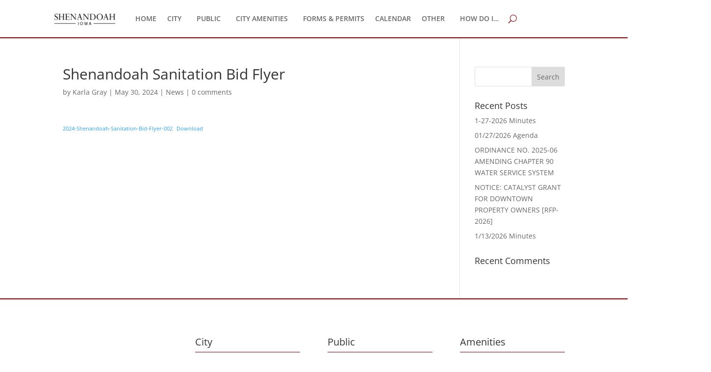

--- FILE ---
content_type: text/css
request_url: https://shenandoahiowa.net/wp-content/themes/Divi-child-4.13.0/Divi-child/style.css?ver=4.27.5
body_size: 172
content:
/*
Theme Name: BA Marketing &amp; Publicity
Theme URI: https://bamarketingpub.com
Template: Divi
Author: BAMP Web Team
Version: 4.13.0.1636558684
Updated: 2021-11-10 15:38:04

*/



--- FILE ---
content_type: text/css
request_url: https://shenandoahiowa.net/wp-content/et-cache/global/et-divi-customizer-global.min.css?ver=1765473755
body_size: 467
content:
.et_mobile_menu .parent-menu-item>a{background-color:transparent;position:relative}.et_mobile_menu .parent-menu-item>a:after{font-family:'ETmodules';content:'';font-weight:normal;position:absolute;font-size:16px;top:13px;right:10px}.et_mobile_menu .parent-menu-item>.switched-icon:after{content:''}.child-menu-item{display:none}.show-menu-items{display:block}a{text-color:#800207!important}.balboa h6{font-family:balboa-plus-fill,sans-serif;font-style:normal,light;font-weight:400,200}.tribe-common .tribe-common-c-btn,.tribe-common a.tribe-common-c-btn{background-color:#800207!important}.tribe-events .tribe-events-c-ical__link{visibility:hidden!important}div.gfield_radio input[type="radio"]:checked{filter:grayscale(1)}‪.et-menu .menu-item-has-children>a:first-child{padding-right:0px!important;padding-bottom:17px!important}.et-menu .menu-item-has-children>a:first-child:after{content:'';margin-top:-2px}.et-menu .menu-item-has-children{padding-right:0px!important}